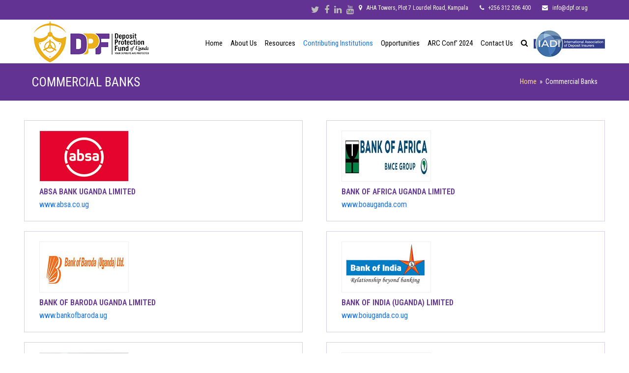

--- FILE ---
content_type: text/html; charset=UTF-8
request_url: https://dpf.or.ug/commercial-banks/
body_size: 67039
content:
<!DOCTYPE html>
<html lang="en-US" itemscope itemtype="http://schema.org/WebPage">
<head>
<meta charset="UTF-8">
<link rel="profile" href="http://gmpg.org/xfn/11">
<title>Commercial Banks &#8211; Deposit Protection Fund of Uganda</title>
<meta name='robots' content='max-image-preview:large' />
	<style>img:is([sizes="auto" i], [sizes^="auto," i]) { contain-intrinsic-size: 3000px 1500px }</style>
	<meta name="viewport" content="width=device-width, initial-scale=1">
<meta http-equiv="X-UA-Compatible" content="IE=edge" />
<meta name="generator" content="Total WordPress Theme 4.9.9" />
<link rel='dns-prefetch' href='//www.googletagmanager.com' />
<link rel='dns-prefetch' href='//fonts.googleapis.com' />
<link rel="alternate" type="application/rss+xml" title="Deposit Protection Fund of Uganda &raquo; Feed" href="https://dpf.or.ug/feed/" />
<link rel="alternate" type="application/rss+xml" title="Deposit Protection Fund of Uganda &raquo; Comments Feed" href="https://dpf.or.ug/comments/feed/" />
<link rel='stylesheet' id='js_composer_front-css' href='https://dpf.or.ug/wp-content/plugins/js_composer/assets/css/js_composer.min.css?ver=8.3.1' media='all' />
<link rel='stylesheet' id='wp-block-library-css' href='https://dpf.or.ug/wp-includes/css/dist/block-library/style.min.css?ver=6.8.3' media='all' />
<style id='classic-theme-styles-inline-css'>
/*! This file is auto-generated */
.wp-block-button__link{color:#fff;background-color:#32373c;border-radius:9999px;box-shadow:none;text-decoration:none;padding:calc(.667em + 2px) calc(1.333em + 2px);font-size:1.125em}.wp-block-file__button{background:#32373c;color:#fff;text-decoration:none}
</style>
<style id='global-styles-inline-css'>
:root{--wp--preset--aspect-ratio--square: 1;--wp--preset--aspect-ratio--4-3: 4/3;--wp--preset--aspect-ratio--3-4: 3/4;--wp--preset--aspect-ratio--3-2: 3/2;--wp--preset--aspect-ratio--2-3: 2/3;--wp--preset--aspect-ratio--16-9: 16/9;--wp--preset--aspect-ratio--9-16: 9/16;--wp--preset--color--black: #000000;--wp--preset--color--cyan-bluish-gray: #abb8c3;--wp--preset--color--white: #ffffff;--wp--preset--color--pale-pink: #f78da7;--wp--preset--color--vivid-red: #cf2e2e;--wp--preset--color--luminous-vivid-orange: #ff6900;--wp--preset--color--luminous-vivid-amber: #fcb900;--wp--preset--color--light-green-cyan: #7bdcb5;--wp--preset--color--vivid-green-cyan: #00d084;--wp--preset--color--pale-cyan-blue: #8ed1fc;--wp--preset--color--vivid-cyan-blue: #0693e3;--wp--preset--color--vivid-purple: #9b51e0;--wp--preset--gradient--vivid-cyan-blue-to-vivid-purple: linear-gradient(135deg,rgba(6,147,227,1) 0%,rgb(155,81,224) 100%);--wp--preset--gradient--light-green-cyan-to-vivid-green-cyan: linear-gradient(135deg,rgb(122,220,180) 0%,rgb(0,208,130) 100%);--wp--preset--gradient--luminous-vivid-amber-to-luminous-vivid-orange: linear-gradient(135deg,rgba(252,185,0,1) 0%,rgba(255,105,0,1) 100%);--wp--preset--gradient--luminous-vivid-orange-to-vivid-red: linear-gradient(135deg,rgba(255,105,0,1) 0%,rgb(207,46,46) 100%);--wp--preset--gradient--very-light-gray-to-cyan-bluish-gray: linear-gradient(135deg,rgb(238,238,238) 0%,rgb(169,184,195) 100%);--wp--preset--gradient--cool-to-warm-spectrum: linear-gradient(135deg,rgb(74,234,220) 0%,rgb(151,120,209) 20%,rgb(207,42,186) 40%,rgb(238,44,130) 60%,rgb(251,105,98) 80%,rgb(254,248,76) 100%);--wp--preset--gradient--blush-light-purple: linear-gradient(135deg,rgb(255,206,236) 0%,rgb(152,150,240) 100%);--wp--preset--gradient--blush-bordeaux: linear-gradient(135deg,rgb(254,205,165) 0%,rgb(254,45,45) 50%,rgb(107,0,62) 100%);--wp--preset--gradient--luminous-dusk: linear-gradient(135deg,rgb(255,203,112) 0%,rgb(199,81,192) 50%,rgb(65,88,208) 100%);--wp--preset--gradient--pale-ocean: linear-gradient(135deg,rgb(255,245,203) 0%,rgb(182,227,212) 50%,rgb(51,167,181) 100%);--wp--preset--gradient--electric-grass: linear-gradient(135deg,rgb(202,248,128) 0%,rgb(113,206,126) 100%);--wp--preset--gradient--midnight: linear-gradient(135deg,rgb(2,3,129) 0%,rgb(40,116,252) 100%);--wp--preset--font-size--small: 13px;--wp--preset--font-size--medium: 20px;--wp--preset--font-size--large: 36px;--wp--preset--font-size--x-large: 42px;--wp--preset--spacing--20: 0.44rem;--wp--preset--spacing--30: 0.67rem;--wp--preset--spacing--40: 1rem;--wp--preset--spacing--50: 1.5rem;--wp--preset--spacing--60: 2.25rem;--wp--preset--spacing--70: 3.38rem;--wp--preset--spacing--80: 5.06rem;--wp--preset--shadow--natural: 6px 6px 9px rgba(0, 0, 0, 0.2);--wp--preset--shadow--deep: 12px 12px 50px rgba(0, 0, 0, 0.4);--wp--preset--shadow--sharp: 6px 6px 0px rgba(0, 0, 0, 0.2);--wp--preset--shadow--outlined: 6px 6px 0px -3px rgba(255, 255, 255, 1), 6px 6px rgba(0, 0, 0, 1);--wp--preset--shadow--crisp: 6px 6px 0px rgba(0, 0, 0, 1);}:where(.is-layout-flex){gap: 0.5em;}:where(.is-layout-grid){gap: 0.5em;}body .is-layout-flex{display: flex;}.is-layout-flex{flex-wrap: wrap;align-items: center;}.is-layout-flex > :is(*, div){margin: 0;}body .is-layout-grid{display: grid;}.is-layout-grid > :is(*, div){margin: 0;}:where(.wp-block-columns.is-layout-flex){gap: 2em;}:where(.wp-block-columns.is-layout-grid){gap: 2em;}:where(.wp-block-post-template.is-layout-flex){gap: 1.25em;}:where(.wp-block-post-template.is-layout-grid){gap: 1.25em;}.has-black-color{color: var(--wp--preset--color--black) !important;}.has-cyan-bluish-gray-color{color: var(--wp--preset--color--cyan-bluish-gray) !important;}.has-white-color{color: var(--wp--preset--color--white) !important;}.has-pale-pink-color{color: var(--wp--preset--color--pale-pink) !important;}.has-vivid-red-color{color: var(--wp--preset--color--vivid-red) !important;}.has-luminous-vivid-orange-color{color: var(--wp--preset--color--luminous-vivid-orange) !important;}.has-luminous-vivid-amber-color{color: var(--wp--preset--color--luminous-vivid-amber) !important;}.has-light-green-cyan-color{color: var(--wp--preset--color--light-green-cyan) !important;}.has-vivid-green-cyan-color{color: var(--wp--preset--color--vivid-green-cyan) !important;}.has-pale-cyan-blue-color{color: var(--wp--preset--color--pale-cyan-blue) !important;}.has-vivid-cyan-blue-color{color: var(--wp--preset--color--vivid-cyan-blue) !important;}.has-vivid-purple-color{color: var(--wp--preset--color--vivid-purple) !important;}.has-black-background-color{background-color: var(--wp--preset--color--black) !important;}.has-cyan-bluish-gray-background-color{background-color: var(--wp--preset--color--cyan-bluish-gray) !important;}.has-white-background-color{background-color: var(--wp--preset--color--white) !important;}.has-pale-pink-background-color{background-color: var(--wp--preset--color--pale-pink) !important;}.has-vivid-red-background-color{background-color: var(--wp--preset--color--vivid-red) !important;}.has-luminous-vivid-orange-background-color{background-color: var(--wp--preset--color--luminous-vivid-orange) !important;}.has-luminous-vivid-amber-background-color{background-color: var(--wp--preset--color--luminous-vivid-amber) !important;}.has-light-green-cyan-background-color{background-color: var(--wp--preset--color--light-green-cyan) !important;}.has-vivid-green-cyan-background-color{background-color: var(--wp--preset--color--vivid-green-cyan) !important;}.has-pale-cyan-blue-background-color{background-color: var(--wp--preset--color--pale-cyan-blue) !important;}.has-vivid-cyan-blue-background-color{background-color: var(--wp--preset--color--vivid-cyan-blue) !important;}.has-vivid-purple-background-color{background-color: var(--wp--preset--color--vivid-purple) !important;}.has-black-border-color{border-color: var(--wp--preset--color--black) !important;}.has-cyan-bluish-gray-border-color{border-color: var(--wp--preset--color--cyan-bluish-gray) !important;}.has-white-border-color{border-color: var(--wp--preset--color--white) !important;}.has-pale-pink-border-color{border-color: var(--wp--preset--color--pale-pink) !important;}.has-vivid-red-border-color{border-color: var(--wp--preset--color--vivid-red) !important;}.has-luminous-vivid-orange-border-color{border-color: var(--wp--preset--color--luminous-vivid-orange) !important;}.has-luminous-vivid-amber-border-color{border-color: var(--wp--preset--color--luminous-vivid-amber) !important;}.has-light-green-cyan-border-color{border-color: var(--wp--preset--color--light-green-cyan) !important;}.has-vivid-green-cyan-border-color{border-color: var(--wp--preset--color--vivid-green-cyan) !important;}.has-pale-cyan-blue-border-color{border-color: var(--wp--preset--color--pale-cyan-blue) !important;}.has-vivid-cyan-blue-border-color{border-color: var(--wp--preset--color--vivid-cyan-blue) !important;}.has-vivid-purple-border-color{border-color: var(--wp--preset--color--vivid-purple) !important;}.has-vivid-cyan-blue-to-vivid-purple-gradient-background{background: var(--wp--preset--gradient--vivid-cyan-blue-to-vivid-purple) !important;}.has-light-green-cyan-to-vivid-green-cyan-gradient-background{background: var(--wp--preset--gradient--light-green-cyan-to-vivid-green-cyan) !important;}.has-luminous-vivid-amber-to-luminous-vivid-orange-gradient-background{background: var(--wp--preset--gradient--luminous-vivid-amber-to-luminous-vivid-orange) !important;}.has-luminous-vivid-orange-to-vivid-red-gradient-background{background: var(--wp--preset--gradient--luminous-vivid-orange-to-vivid-red) !important;}.has-very-light-gray-to-cyan-bluish-gray-gradient-background{background: var(--wp--preset--gradient--very-light-gray-to-cyan-bluish-gray) !important;}.has-cool-to-warm-spectrum-gradient-background{background: var(--wp--preset--gradient--cool-to-warm-spectrum) !important;}.has-blush-light-purple-gradient-background{background: var(--wp--preset--gradient--blush-light-purple) !important;}.has-blush-bordeaux-gradient-background{background: var(--wp--preset--gradient--blush-bordeaux) !important;}.has-luminous-dusk-gradient-background{background: var(--wp--preset--gradient--luminous-dusk) !important;}.has-pale-ocean-gradient-background{background: var(--wp--preset--gradient--pale-ocean) !important;}.has-electric-grass-gradient-background{background: var(--wp--preset--gradient--electric-grass) !important;}.has-midnight-gradient-background{background: var(--wp--preset--gradient--midnight) !important;}.has-small-font-size{font-size: var(--wp--preset--font-size--small) !important;}.has-medium-font-size{font-size: var(--wp--preset--font-size--medium) !important;}.has-large-font-size{font-size: var(--wp--preset--font-size--large) !important;}.has-x-large-font-size{font-size: var(--wp--preset--font-size--x-large) !important;}
:where(.wp-block-post-template.is-layout-flex){gap: 1.25em;}:where(.wp-block-post-template.is-layout-grid){gap: 1.25em;}
:where(.wp-block-columns.is-layout-flex){gap: 2em;}:where(.wp-block-columns.is-layout-grid){gap: 2em;}
:root :where(.wp-block-pullquote){font-size: 1.5em;line-height: 1.6;}
</style>
<link rel='stylesheet' id='formcraft-common-css' href='https://dpf.or.ug/wp-content/plugins/formcraft3/dist/formcraft-common.css?ver=3.9.10' media='all' />
<link rel='stylesheet' id='formcraft-form-css' href='https://dpf.or.ug/wp-content/plugins/formcraft3/dist/form.css?ver=3.9.10' media='all' />
<link rel='stylesheet' id='wpex-style-css' href='https://dpf.or.ug/wp-content/themes/dpf/style.css?ver=4.9.9' media='all' />
<link rel='stylesheet' id='wpex-visual-composer-css' href='https://dpf.or.ug/wp-content/themes/dpf/assets/css/wpex-visual-composer.css?ver=4.9.9' media='all' />
<link rel='stylesheet' id='wpex-google-font-roboto-condensed-css' href='//fonts.googleapis.com/css?family=Roboto+Condensed:100,200,300,400,500,600,700,800,900,100i,200i,300i,400i,500i,600i,700i,800i,900i&#038;subset=latin' media='all' />
<link rel='stylesheet' id='recent-posts-widget-with-thumbnails-public-style-css' href='https://dpf.or.ug/wp-content/plugins/home%20posts/public.css?ver=6.7.0' media='all' />
<style id='akismet-widget-style-inline-css'>

			.a-stats {
				--akismet-color-mid-green: #357b49;
				--akismet-color-white: #fff;
				--akismet-color-light-grey: #f6f7f7;

				max-width: 350px;
				width: auto;
			}

			.a-stats * {
				all: unset;
				box-sizing: border-box;
			}

			.a-stats strong {
				font-weight: 600;
			}

			.a-stats a.a-stats__link,
			.a-stats a.a-stats__link:visited,
			.a-stats a.a-stats__link:active {
				background: var(--akismet-color-mid-green);
				border: none;
				box-shadow: none;
				border-radius: 8px;
				color: var(--akismet-color-white);
				cursor: pointer;
				display: block;
				font-family: -apple-system, BlinkMacSystemFont, 'Segoe UI', 'Roboto', 'Oxygen-Sans', 'Ubuntu', 'Cantarell', 'Helvetica Neue', sans-serif;
				font-weight: 500;
				padding: 12px;
				text-align: center;
				text-decoration: none;
				transition: all 0.2s ease;
			}

			/* Extra specificity to deal with TwentyTwentyOne focus style */
			.widget .a-stats a.a-stats__link:focus {
				background: var(--akismet-color-mid-green);
				color: var(--akismet-color-white);
				text-decoration: none;
			}

			.a-stats a.a-stats__link:hover {
				filter: brightness(110%);
				box-shadow: 0 4px 12px rgba(0, 0, 0, 0.06), 0 0 2px rgba(0, 0, 0, 0.16);
			}

			.a-stats .count {
				color: var(--akismet-color-white);
				display: block;
				font-size: 1.5em;
				line-height: 1.4;
				padding: 0 13px;
				white-space: nowrap;
			}
		
</style>
<link rel='stylesheet' id='wp-pagenavi-css' href='https://dpf.or.ug/wp-content/plugins/wp-pagenavi/pagenavi-css.css?ver=2.70' media='all' />
<link rel='stylesheet' id='ms-main-css' href='https://dpf.or.ug/wp-content/plugins/masterslider-1/public/assets/css/masterslider.main.css?ver=3.5.5' media='all' />
<link rel='stylesheet' id='ms-custom-css' href='https://dpf.or.ug/wp-content/uploads/masterslider/custom.css?ver=16' media='all' />
<!--[if IE 8]>
<link rel='stylesheet' id='wpex-ie8-css' href='https://dpf.or.ug/wp-content/themes/dpf/assets/css/wpex-ie8.css?ver=4.9.9' media='all' />
<![endif]-->
<!--[if IE 9]>
<link rel='stylesheet' id='wpex-ie9-css' href='https://dpf.or.ug/wp-content/themes/dpf/assets/css/wpex-ie9.css?ver=4.9.9' media='all' />
<![endif]-->
<link rel='stylesheet' id='ptb-css' href='https://dpf.or.ug/wp-content/plugins/ptp/public/css/ptb-public.css?ver=2.2.2' media='all' />
<!--[if lt IE 9]>
<script src="https://dpf.or.ug/wp-content/themes/dpf/assets/js/dynamic/html5.js?ver=4.9.9" id="wpex-html5shiv-js"></script>
<![endif]-->
<script src="https://dpf.or.ug/wp-includes/js/jquery/jquery.min.js?ver=3.7.1" id="jquery-core-js"></script>
<script src="https://dpf.or.ug/wp-includes/js/jquery/jquery-migrate.min.js?ver=3.4.1" id="jquery-migrate-js"></script>

<!-- Google tag (gtag.js) snippet added by Site Kit -->
<!-- Google Analytics snippet added by Site Kit -->
<script src="https://www.googletagmanager.com/gtag/js?id=GT-K82545HR" id="google_gtagjs-js" async></script>
<script id="google_gtagjs-js-after">
window.dataLayer = window.dataLayer || [];function gtag(){dataLayer.push(arguments);}
gtag("set","linker",{"domains":["dpf.or.ug"]});
gtag("js", new Date());
gtag("set", "developer_id.dZTNiMT", true);
gtag("config", "GT-K82545HR");
 window._googlesitekit = window._googlesitekit || {}; window._googlesitekit.throttledEvents = []; window._googlesitekit.gtagEvent = (name, data) => { var key = JSON.stringify( { name, data } ); if ( !! window._googlesitekit.throttledEvents[ key ] ) { return; } window._googlesitekit.throttledEvents[ key ] = true; setTimeout( () => { delete window._googlesitekit.throttledEvents[ key ]; }, 5 ); gtag( "event", name, { ...data, event_source: "site-kit" } ); };
</script>
<script id="ptb-js-extra">
var ptb = {"url":"https:\/\/dpf.or.ug\/wp-content\/plugins\/ptp\/public\/","ver":"2.2.2","include":"https:\/\/dpf.or.ug\/wp-includes\/js\/","is_themify":"","jqmeter":"https:\/\/dpf.or.ug\/wp-content\/plugins\/ptp\/public\/js\/jqmeter.min.js","ajaxurl":"https:\/\/dpf.or.ug\/wp-admin\/admin-ajax.php","lng":"en","map_key":"","modules":{"gallery":{"js":"https:\/\/dpf.or.ug\/wp-content\/plugins\/ptp\/public\/js\/modules\/gallery.js","selector":".ptb_extra_showcase, .ptb_extra_gallery_masonry .ptb_extra_gallery"},"map":{"js":"https:\/\/dpf.or.ug\/wp-content\/plugins\/ptp\/public\/js\/modules\/map.js","selector":".ptb_extra_map"},"progress_bar":{"js":"https:\/\/dpf.or.ug\/wp-content\/plugins\/ptp\/public\/js\/modules\/progress_bar.js","selector":".ptb_extra_progress_bar"},"rating":{"js":"https:\/\/dpf.or.ug\/wp-content\/plugins\/ptp\/public\/js\/modules\/rating.js","selector":".ptb_extra_rating"},"video":{"js":"https:\/\/dpf.or.ug\/wp-content\/plugins\/ptp\/public\/js\/modules\/video.js","selector":".ptb_extra_show_video"},"accordion":{"js":"https:\/\/dpf.or.ug\/wp-content\/plugins\/ptp\/public\/js\/modules\/accordion.js","selector":".ptb_extra_accordion"},"lightbox":{"js":"https:\/\/dpf.or.ug\/wp-content\/plugins\/ptp\/public\/js\/modules\/lightbox.js","selector":".ptb_lightbox, .ptb_extra_lightbox, .ptb_extra_video_lightbox"},"masonry":{"js":"https:\/\/dpf.or.ug\/wp-content\/plugins\/ptp\/public\/js\/modules\/masonry.js","selector":".ptb_masonry"},"post_filter":{"js":"https:\/\/dpf.or.ug\/wp-content\/plugins\/ptp\/public\/js\/modules\/post_filter.js","selector":".ptb-post-filter"},"slider":{"js":"https:\/\/dpf.or.ug\/wp-content\/plugins\/ptp\/public\/js\/modules\/slider.js","selector":".ptb_slider"}}};
</script>
<script defer="defer" src="https://dpf.or.ug/wp-content/plugins/ptp/public/js/ptb-public.js?ver=2.2.2" id="ptb-js"></script>
<script></script><link rel="https://api.w.org/" href="https://dpf.or.ug/wp-json/" /><link rel="alternate" title="JSON" type="application/json" href="https://dpf.or.ug/wp-json/wp/v2/pages/586" /><link rel="EditURI" type="application/rsd+xml" title="RSD" href="https://dpf.or.ug/xmlrpc.php?rsd" />
<meta name="generator" content="WordPress 6.8.3" />
<link rel="canonical" href="https://dpf.or.ug/commercial-banks/" />
<link rel='shortlink' href='https://dpf.or.ug/?p=586' />
<link rel="alternate" title="oEmbed (JSON)" type="application/json+oembed" href="https://dpf.or.ug/wp-json/oembed/1.0/embed?url=https%3A%2F%2Fdpf.or.ug%2Fcommercial-banks%2F" />
<link rel="alternate" title="oEmbed (XML)" type="text/xml+oembed" href="https://dpf.or.ug/wp-json/oembed/1.0/embed?url=https%3A%2F%2Fdpf.or.ug%2Fcommercial-banks%2F&#038;format=xml" />
<meta name="generator" content="Site Kit by Google 1.170.0" /><script>var ms_grabbing_curosr='https://dpf.or.ug/wp-content/plugins/masterslider-1/public/assets/css/common/grabbing.cur',ms_grab_curosr='https://dpf.or.ug/wp-content/plugins/masterslider-1/public/assets/css/common/grab.cur';</script>
<meta name="generator" content="MasterSlider 3.5.5 - Responsive Touch Image Slider" />
<link rel="icon" href="https://dpf.or.ug/wp-content/uploads/2020/04/dpf_favicon.png" sizes="32x32"><link rel="shortcut icon" href="https://dpf.or.ug/wp-content/uploads/2020/04/dpf_favicon.png"><link rel="apple-touch-icon" href="https://dpf.or.ug/wp-content/uploads/2020/04/dpf_favicon.png" sizes="57x57" ><link rel="apple-touch-icon" href="https://dpf.or.ug/wp-content/uploads/2020/04/dpf_favicon.png" sizes="76x76" ><link rel="apple-touch-icon" href="https://dpf.or.ug/wp-content/uploads/2020/04/dpf_favicon.png" sizes="120x120"><link rel="apple-touch-icon" href="https://dpf.or.ug/wp-content/uploads/2020/04/dpf_favicon.png" sizes="114x114"><noscript><style>body .wpex-vc-row-stretched, body .vc_row-o-full-height { visibility: visible; }</style></noscript>		<style id="wp-custom-css">
			/* mobile Devices */@media only screen and (max-width:414px){.corevalue{background:#663793;border-radius:6px;width:90%;margin:0 auto;padding:8px}.floatright{float:none !important}.lowercorevalue{padding-top:0 !important}.about_us_widget{float:none!important;margin-top:40px!important}.establishment,.about_us_widget{width:90%!important;;margin:0 auto}.ms-nav-prev,.ms-nav-next{display:none}.wpb-js-composer .vc_tta-container{margin-bottom:21.73913043px;width:90%;margin:0 auto}.homebutton{width:100% !important}.wpb-js-composer .vc_tta-color-grey.vc_tta-style-classic .vc_tta-panel.vc_active .vc_tta-panel-heading{border-color:#0e2b48 !important;background-color:#0e2b48 !important;color:#ffffff}.full-page-inner .slider-down-arrow-full{display:none !important}.wpb-js-composer .vc_tta-color-grey.vc_tta-style-classic .vc_tta-panel .vc_tta-panel-heading{border-color:#074d90!important;background-color:#074d90!important}.vc_tta-title-text{color:#ffffff;text-transform:uppercase}.wpb-js-composer .vc_tta-color-grey.vc_tta-style-classic .vc_tta-panel .vc_tta-panel-body{background-color:#1160ab !important}.download_wrapper{box-shadow:0 7px 16px rgba(0,0,0,0.13);width:100%!important;padding-top:20px}.odd_download_wrapper{box-shadow:0 7px 16px rgba(0,0,0,0.13);width:100%!important;float:none!important;padding-top:20px}.bank_wrapper,.odd_bank_wrapper{width:95%!important;float:none!important;margin:0 auto !important;margin-bottom:10px !important}}/* mobile Devices *//* Large devices (laptops/desktops,992px and up) */@media only screen and (min-width:992px){.contributors{padding-top:80px;padding-right:30px}.corevalue{background:#663793;border-radius:6px;width:46%;padding:18px}.sf-menu ul.sub-menu{position:absolute;top:70px}}/* Large devices (laptops/desktops,992px and up) *//* Extra large devices (large laptops and desktops,1200px and up) */@media only screen and (min-width:1200px){.contributors{padding-top:80px;padding-right:30px}.corevalue{background:#663793;border-radius:6px;width:46%;padding:18px}.mandate{background:#663793 !important;border-radius:6px;width:100%;padding:18px}.sf-menu ul.sub-menu{position:absolute;top:70px}}/* Extra large devices (large laptops and desktops,1200px and up) */#site-navigation .dropdown-menu ul.sub-menu li.menu-item a{padding:12px 12px}#top-bar-wrap{font-size:.923em;border-bottom:0 solid #eee;background:#623393;color:#fff}.top-bar-left{float:right;margin-right:auto}#top-bar{position:relative;padding:7px 0;display:block}#site-header-inner{position:relative;padding-top:2px;padding-bottom:2px;height:100%}.navbar-style-one .dropdown-menu>li.menu-item>a{display:block;height:0;line-height:50px;padding:3px 2px;color:#000}.page-header{margin:0 auto 40px;padding:20px 0;position:relative;background-color:#623393;border:0;border-top:0 solid #eee;border-bottom:0 solid #eee}.page-header-title{color:#fff;text-transform:uppercase}article,aside,details,figcaption,figure,footer,header,main,nav,section{display:block}.site-breadcrumbs{color:#ffffff}.site-breadcrumbs a{color:#ffdb82}.justifyme{text-align:justify}.navbar-style-one .dropdown-menu>li.menu-item>a>span.link-inner{display:inline-block;line-height:1;padding:.5em 6px;border-radius:3px}.homebutton{text-align:center}.explore_more .vcex-icon-box-seven{padding-left:50px;text-align:left;font-size:20px;font-weight:400}.vcex-icon-box-seven .vcex-icon-box-icon{position:absolute;right:29px;top:-9px}.site-footer{background:#663793;color:#fff}#footer-bottom{background:#ecb01c;color:#fff;/* font-size:6px;*/}#footer-bottom-inner{position:relative;padding-top:12px;padding-bottom:12px}.site-footer-inner{padding-top:35px}.rpwwt-widget ul li{overflow:hidden;margin:0 0 1.5em;padding:13px 10px;background:#fff;box-shadow:0 7px 16px rgba(0,0,0,0.13)}.post_read_more{padding:2px 30px;margin-top:10px;border:solid 2px #663793 !important;border-radius:0 !important}.rpwwt-post-title{font-size:18px}.timeline-Widget{max-width:1200px;background-color:#ffffff;border-radius:0;border:1px solid #663793}.dpfconverter a{display:none !important}.tweet_box{border:1px solid #efefef}.lshowcase-boxhighlight{-webkit-box-shadow:0 0 7px #CCC;-moz-box-shadow:0 0 7px #CCC;box-shadow:0 0 7px #CCC}.about_us_widget{background:#fff;box-shadow:0 7px 16px rgba(0,0,0,0.1);float:right;padding:24px 12px 0}.about_us_widget .menu-about-us-container li a{background:#663793;padding:5px 10px 5px 10px;margin-bottom:5px;display:block;color:#fff}.about_us_widget .menu-about-us-container li a:hover,.about_us_widget .menu-about-us-container .current-menu-item a{background:#ecb01c!important}.establishment{background:#fff;box-shadow:0 7px 16px rgba(0,0,0,0.1);padding:30px;width:60.666667%}.wpb-js-composer .vc_tta.vc_tta-shape-rounded.vc_tta-tabs .vc_tta-panels{border-radius:0!important}.wpb-js-composer .vc_tta.vc_general .vc_tta-panel-body{border:solid transparent;padding:38px 20px!important}.wpb-js-composer .vc_tta.vc_tta-shape-rounded .vc_tta-tabs-container{margin:0 !important}.wpb-js-composer .vc_tta.vc_tta-shape-rounded .vc_tta-tab>a{border-radius:0 !important;text-transform:uppercase;font-size:18px;font-weight:normal}.wpb-js-composer .vc_tta.vc_tta-spacing-1 .vc_tta-tab{margin-top:0 !important}.wpb-js-composer .vc_tta-color-grey.vc_tta-style-classic .vc_tta-tab.vc_active>a{border-color:#0e2b48 !important;background-color:#0e2b48!important;color:#fff!important;border:0 solid transparent !important}.wpb-js-composer .vc_tta-color-grey.vc_tta-style-classic .vc_tta-tab>a{border-color:#074d90;background-color:#074d90 !important;color:#fff!important;border:0 solid transparent !important}.wpb-js-composer .vc_tta-color-grey.vc_tta-style-classic.vc_tta-tabs .vc_tta-panels{background-color:#1160ab !important;border:0 solid transparent !important}.lowercorevalue{padding-top:50px}.floatright{float:right}.corporate{background:#1160ab}.newsthumb{overflow:hidden;float:left}.newsthumb img{transition:all 1s ease-in-out;-moz-transition:all 1s ease-in-out;-webkit-transition:all 1s ease-in-out;-o-transition:all 1s ease-in-out}.newsthumb:hover img{transform:scale(1.1)}.download_wrapper{box-shadow:0 7px 16px rgba(0,0,0,0.13);width:48%;padding-top:20px;margin-bottom:30px}.odd_download_wrapper{box-shadow:0 7px 16px rgba(0,0,0,0.13);width:48%;float:right;padding-top:20px;margin-bottom:30px}.download_wrapper .wpb_wrapper,.odd_download_wrapper .wpb_wrapper{overflow:hidden}.thin_borders{border:solid 1px #efefef;max-height:173px !important;min-height:173px}.download_title{color:#623393;font-size:16px}.download_button{bottom:0;position:absolute;left:0;border:1px solid;border-radius:3px;padding:1px 15px;color:#623393;font-size:16px}.short_desc{background:#623393;color:#fff;padding:7px 10px;min-height:120px}.short_desc:hover{background:#ecb01c}.team_name{display:block}.team_title{line-height:16px;font-size:13px;margin-bottom:0}.profile_pic{width:100%;overflow:hidden}.profile_pic img{width:100%;transition:all 1s ease-in-out;-moz-transition:all 1s ease-in-out;-webkit-transition:all 1s ease-in-out;-o-transition:all 1s ease-in-out;transform:scale(1.04)}.profile_pic:hover img{transform:scale(1.3)}.event_wrapper{box-shadow:0 7px 16px rgba(0,0,0,0.13);padding-top:15px;margin-right:15px;width:31.333333%}.event_venu{background:#ebebeb;overflow:hidden;color:#623393;padding:5px 0;font-size:17px}.event_date{background:#623393;overflow:hidden;color:#fff;padding:5px 0;font-size:17px}.event_title{font-size:18px;margin-bottom:10px}.bank_title{font-size:16px;text-transform:uppercase;color:#663793;font-weight:600}.bank_wrapper{/* box-shadow:0 7px 16px rgba(0,0,0,0.13);*/width:48%;padding-top:20px;height:100%;border:solid 1px #d7cce2;margin-bottom:20px}.b_thin_borders{border:solid 1px #efefef}.odd_bank_wrapper{/* box-shadow:0 7px 16px rgba(0,0,0,0.13);*/width:48%;float:right;padding-top:20px;border:solid 1px #d7cce2;margin-bottom:20px}.odd_bank_wrapper .vc_column-inner,.bank_wrapper .vc_column-inner{margin-bottom:0}.full-page-inner .slider-down-arrow-full{height:60px;width:60px;display:block;margin:0 auto;position:absolute;bottom:55px;z-index:100;left:50%;margin-left:-30px;z-index:10000;/*background:#fff;*/}.full-page-inner .slider-down-arrow-full i.icon-default-style[class^="icon-"]{height:60px!important;width:60px;font-size:20px!important;line-height:60px!important;animation:3.4s ease-in-out infinite fadebottom;-webkit-animation:3.4s ease-in-out infinite fadebottom}.arrow{position:absolute;top:45%;left:50%;transform:translate(-50%,-50%);z-index:90000}.arrow span{display:block;width:30px;height:30px;border-bottom:5px solid #fff;border-right:5px solid #fff;transform:rotate(45deg);margin:-10px;animation:animate 2s infinite}a .arrow span:nth-child(2){animation-delay:-0.2s}.arrow span:nth-child(3){animation-delay:-0.4s}@keyframes animate{0%{opacity:0;transform:rotate(45deg) translate(-20px,-20px)}50%{opacity:1}100%{opacity:0;transform:rotate(45deg) translate(20px,20px)}}p{margin:0 0 20px;text-align:justify}.easy-wp-page-navigation a:hover,.easy-wp-page-navigation span.current{background:#663793;color:#fff;padding:5px 8px}ul.easy-wp-page-nav{list-style:none !important;display:inline-block;vertical-align:top;margin:15px auto;text-align:center}.foogallery-stack-album *{box-sizing:border-box;z-index:1}.explore_more{box-shadow:0 7px 16px rgba(0,0,0,0.13);background:#fff;padding-top:8px}.wp-pagenavi{clear:both;margin-top:30px;display:block;overflow:hidden}.site_pagination{overflow:hidden;display:block;clear:both}#site-navigation{display:inline-block;min-height:56px}/*dorothy*/.vc_column-inner{margin-bottom:0!IMPORTANT}.tp-title{padding:10px 82px 10px 10px!important;left:0}.formcraft-css .fc-form.fc-form-3 .form-element .submit-cover .submit-button,.formcraft-css .fc-form.fc-form-3 .form-element .fileupload-cover .button-file,.formcraft-css .fc-form.fc-form-3 .form-element .field-cover .button,#ui-datepicker-div.fc-datepicker .ui-datepicker-header,.formcraft-css .fc-form.fc-form-3 .stripe-amount-show{background:#663793!IMPORTANT;color:#fff}.formcraft-css .fc-form.fc-form-3 .form-element .stripe-amount-show,.formcraft-css .fc-form.fc-form-3 .form-element .submit-cover .submit-button .text,.formcraft-css .fc-form.fc-form-3 .form-element .field-cover .button{text-shadow:1px 0 3px #663793!IMPORTANT}.tp-info,.tp-title{position:absolute;background:#fff;line-height:20px;color:#333;top:40%;width:130%!important;padding:10px;font-weight:700;text-align:left!important;left:-100%;box-shadow:1px 1px 1px rgba(0,0,0,0.1),5px 0 5px -3px rgba(0,0,0,0.4),inset 0 0 5px rgba(0,0,0,0.04)}.vc_toggle_title{display:block;padding:10px 12px 10px 32px !important;border:1px solid #623393!important;outline:0;margin:0;cursor:pointer;background-color:#623393!important}.vc_toggle_title h4{margin:0;display:inline;color:#fff!important;font-weight:normal;text-transform:none;letter-spacing:normal;transition:all .15s ease-in-out}.vc_toggle_default.vc_toggle_active .vc_toggle_title h4{color:#fff!important}.vc_toggle_default.vc_toggle_color_default .vc_toggle_title h4:before{content:"\f067";font-family:'ticons';font-style:normal;font-weight:normal;line-height:1;font-size:.846em;margin-right:10px;color:#fff}.formcraft-css .powered-by{color:#888;position:relative;z-index:999;display:inline-block;text-align:center;margin:13px auto;font-weight:400;text-decoration:none;text-transform:uppercase;font-size:11px;font-weight:600;letter-spacing:.4px;display:none!important}#sp-ea-768.sp-easy-accordion .sp-ea-single .ea-header a .ea-expand-icon.fa{float:left;color:#fff!important;font-size:16px}#sp-ea-768.sp-easy-accordion .sp-ea-single .ea-header a{color:#fff!important;font-weight:400}#sp-ea-768.sp-easy-accordion .sp-ea-single{background:#623393!important}#sp-ea-768.sp-easy-accordion .sp-ea-single .ea-header a .ea-expand-icon.fa{float:left;color:#fff!important;font-size:16px}.lowercorevalue{padding-top:30px}#sp-ea-1341.sp-easy-accordion .sp-ea-single .ea-header a{color:#623393!important}#sp-ea-1341.sp-easy-accordion .sp-ea-single .ea-header a .ea-expand-icon.fa{float:left;color:#623393!important;font-size:16px}#sp-ea-1341.sp-easy-accordion .sp-ea-single{background:#fff!important}.foogallery-stack-album .topbar{position:relative;padding:10px 0;margin:0 0 20px;box-shadow:0 1px 0 #623393,0 -1px 0 #623393;background-color:#623393}.foogallery-stack-album .topbar h2{padding-left:20px;color:#fff}.foogallery-stack-album .topbar h3{text-align:right;padding-left:20px;color:#fff}.vc_btn3.vc_btn3-color-violet,.vc_btn3.vc_btn3-color-violet.vc_btn3-style-flat{color:#fff;background-color:#663793}.contributors{padding-top:40px;padding-right:30px}.meta{list-style:none;margin:0 0 10px;font-size:.923em;color:#777;display:none}.corporate{background:#f8f8f8}.corevalue{background:#d1d3d4;border-radius:6px;width:46%;padding:18px}/*dorothy*/		</style>
		<noscript><style> .wpb_animate_when_almost_visible { opacity: 1; }</style></noscript><style data-type="wpex-css" id="wpex-css">/*TYPOGRAPHY*/body{font-family:"Roboto Condensed";font-size:16px;color:#333333}#top-bar-content{font-size:12px}#site-navigation .dropdown-menu .link-inner{font-family:"Roboto Condensed";font-weight:400;font-size:15px}.footer-widget .widget-title{font-weight:400;font-size:20px;text-transform:uppercase}#copyright{font-size:14px}/*ADVANCED STYLING CSS*/#mobile-menu .wpex-bars>span,#mobile-menu .wpex-bars>span::before,#mobile-menu .wpex-bars>span::after{background-color:#623393}/*CUSTOMIZER STYLING*/.full-width-main-layout .container,.full-width-main-layout .vc_row-fluid.container,.boxed-main-layout #wrap{width:1170px}#site-header #site-navigation .dropdown-menu ul.sub-menu{background-color:#623393;border-color:#8224e3}.wpex-dropdowns-caret .dropdown-menu ul.sub-menu::after{border-bottom-color:#623393}.wpex-dropdowns-caret .dropdown-menu ul.sub-menu::before{border-bottom-color:#623393}#site-header #site-navigation .dropdown-menu ul.sub-menu li.menu-item{border-color:#8224e3}#site-header #site-navigation .dropdown-menu ul.sub-menu li.menu-item a{border-color:#8224e3}#site-header #site-navigation .dropdown-menu ul.sub-menu >li.menu-item >a{color:#ffffff}#site-header #site-navigation .dropdown-menu ul.sub-menu >li.menu-item >a:hover{color:#ffffff;background-color:#8224e3}#mobile-menu a{color:#623393}#sidr-main{background-color:#623393;color:#ffffff}#footer{color:#ffffff}#footer p{color:#ffffff}#footer li a:before{color:#ffffff}#footer .widget-recent-posts-icons li .fa{color:#ffffff}#footer strong{color:#ffffff}#footer li{border-color:#663793}#footer #wp-calendar thead th{border-color:#663793}#footer #wp-calendar tbody td{border-color:#663793}#footer table th{border-color:#663793}#footer table td{border-color:#663793}#footer a{color:#ffffff}#footer a:hover{color:#ecb01c}.footer-widget .widget-title{color:#ffffff}.vc_column-inner{margin-bottom:40px}</style>	<!-- Global site tag (gtag.js) - Google Analytics -->
<script async src="https://www.googletagmanager.com/gtag/js?id=UA-10568292-2"></script>
<script>
  window.dataLayer = window.dataLayer || [];
  function gtag(){dataLayer.push(arguments);}
  gtag('js', new Date());

  gtag('config', 'UA-10568292-2');
</script>

<!-- G4 -->
<!-- Google tag (gtag.js) -->
<script async src="https://www.googletagmanager.com/gtag/js?id=G-96X0MYD9WJ"></script>
<script>
  window.dataLayer = window.dataLayer || [];
  function gtag(){dataLayer.push(arguments);}
  gtag('js', new Date());

  gtag('config', 'G-96X0MYD9WJ');
</script>

</head>

<body class="wp-singular page-template page-template-page-contributors-template page-template-page-contributors-template-php page page-id-586 wp-custom-logo wp-theme-dpf sp-easy-accordion-enabled _masterslider _msp_version_3.5.5 wpex-theme wpex-responsive full-width-main-layout no-composer wpex-live-site content-full-width has-topbar has-breadcrumbs sidebar-widget-icons hasnt-overlay-header wpex-mobile-toggle-menu-icon_buttons has-mobile-menu wpex-disable-mm-focus-styles wpb-js-composer js-comp-ver-8.3.1 vc_responsive">
    <!--Start of Tawk.to Script-->
<script type="text/javascript">
var Tawk_API=Tawk_API||{}, Tawk_LoadStart=new Date();
(function(){
var s1=document.createElement("script"),s0=document.getElementsByTagName("script")[0];
s1.async=true;
s1.src='https://embed.tawk.to/64e318f4cc26a871b0306d50/1h8bhivn8';
s1.charset='UTF-8';
s1.setAttribute('crossorigin','*');
s0.parentNode.insertBefore(s1,s0);
})();
</script>
<!--End of Tawk.to Script-->

	
	
	<div class="wpex-site-overlay"></div>
<a href="#content" class="skip-to-content">skip to Main Content</a><span data-ls_id="#site_top"></span>
	<div id="outer-wrap" class="clr">

		
		<div id="wrap" class="clr">

			

	
		<div id="top-bar-wrap" class="clr">
			<div id="top-bar" class="clr container">
				
	<div id="top-bar-content" class="wpex-clr has-content top-bar-left">

		
		
			<span class="wpex-inline"><span class="ticon ticon-map-marker"></span> AHA Towers, Plot 7 Lourdel Road, Kampala</span>



<span class="wpex-inline"><span class="ticon ticon-phone"></span> +256 312 206 400</span>

<span class="wpex-inline"><span class="ticon ticon-envelope"></span> info@dpf.or.ug</span>
		
	</div><!-- #top-bar-content -->



<div id="top-bar-social" class="clr top-bar-right social-style-none">

	
	<ul id="top-bar-social-list" class="wpex-clr">

		
		<li><a href="https://twitter.com/DPFUganda" title="Twitter" target="_blank" class="wpex-twitter wpex-social-btn wpex-social-btn-no-style"><span class="ticon ticon-twitter" aria-hidden="true"></span><span class="screen-reader-text">Twitter</span></a></li><li><a href="https://facebook.com/dpfuganda" title="Facebook" target="_blank" class="wpex-facebook wpex-social-btn wpex-social-btn-no-style"><span class="ticon ticon-facebook" aria-hidden="true"></span><span class="screen-reader-text">Facebook</span></a></li><li><a href="https://www.linkedin.com/company/deposit-protection-fund-of-uganda-dpf/" title="LinkedIn" target="_blank" class="wpex-linkedin wpex-social-btn wpex-social-btn-no-style"><span class="ticon ticon-linkedin" aria-hidden="true"></span><span class="screen-reader-text">LinkedIn</span></a></li><li><a href="https://youtube.com/@depositprotectionfundofuganda" title="Youtube" target="_blank" class="wpex-youtube wpex-social-btn wpex-social-btn-no-style"><span class="ticon ticon-youtube" aria-hidden="true"></span><span class="screen-reader-text">Youtube</span></a></li>
	</ul>

	
</div><!-- #top-bar-social -->			</div><!-- #top-bar -->
		</div><!-- #top-bar-wrap -->

	



	<header id="site-header" class="header-one fixed-scroll dyn-styles clr" itemscope="itemscope" itemtype="http://schema.org/WPHeader">

		
		<div id="site-header-inner" class="container clr">

			
<div id="site-logo" class="site-branding clr header-one-logo">
	<div id="site-logo-inner" class="clr"><a href="https://dpf.or.ug/" rel="home" class="main-logo"><img src="https://dpf.or.ug/wp-content/uploads/2020/04/dpf_web_logo.png" alt="Deposit Protection Fund of Uganda" class="logo-img" data-no-retina="data-no-retina" /></a></div>
</div>
	
	<div id="site-navigation-wrap" class="navbar-style-one wpex-dropdowns-caret hide-at-mm-breakpoint clr">

		<nav id="site-navigation" class="navigation main-navigation main-navigation-one clr" itemscope="itemscope" itemtype="http://schema.org/SiteNavigationElement" aria-label="Main menu">

			
				<ul id="menu-main-menu" class="dropdown-menu main-navigation-ul sf-menu"><li id="menu-item-2476" class="menu-item menu-item-type-post_type menu-item-object-page menu-item-home menu-item-2476"><a href="https://dpf.or.ug/"><span class="link-inner">Home</span></a></li>
<li id="menu-item-15" class="menu-item menu-item-type-custom menu-item-object-custom menu-item-has-children dropdown menu-item-15"><a href="#"><span class="link-inner">About Us</span></a>
<ul class="sub-menu">
	<li id="menu-item-307" class="menu-item menu-item-type-custom menu-item-object-custom menu-item-has-children dropdown menu-item-307"><a href="#"><span class="link-inner">Establishment<span class="nav-arrow second-level ticon ticon-angle-right" aria-hidden="true"></span></span></a>
	<ul class="sub-menu">
		<li id="menu-item-1485" class="menu-item menu-item-type-post_type menu-item-object-page menu-item-1485"><a href="https://dpf.or.ug/mandate/"><span class="link-inner">Mandate</span></a></li>
		<li id="menu-item-312" class="menu-item menu-item-type-post_type menu-item-object-page menu-item-312"><a href="https://dpf.or.ug/vision-mission-core-values/"><span class="link-inner">Vision, Mission &#038; Core Values</span></a></li>
		<li id="menu-item-311" class="menu-item menu-item-type-post_type menu-item-object-page menu-item-311"><a href="https://dpf.or.ug/strategic-objectives/"><span class="link-inner">Strategic Objectives</span></a></li>
	</ul>
</li>
	<li id="menu-item-429" class="menu-item menu-item-type-post_type menu-item-object-page menu-item-429"><a href="https://dpf.or.ug/board-of-directors/"><span class="link-inner">Board of Directors</span></a></li>
	<li id="menu-item-1562" class="menu-item menu-item-type-post_type menu-item-object-page menu-item-1562"><a href="https://dpf.or.ug/management-2/"><span class="link-inner">Senior Management</span></a></li>
</ul>
</li>
<li id="menu-item-3483" class="menu-item menu-item-type-custom menu-item-object-custom menu-item-has-children dropdown menu-item-3483"><a href="#"><span class="link-inner">Resources</span></a>
<ul class="sub-menu">
	<li id="menu-item-465" class="menu-item menu-item-type-post_type menu-item-object-page menu-item-465"><a href="https://dpf.or.ug/faqs/"><span class="link-inner">FAQs</span></a></li>
	<li id="menu-item-17" class="menu-item menu-item-type-custom menu-item-object-custom menu-item-has-children dropdown menu-item-17"><a href="#"><span class="link-inner">Newsroom<span class="nav-arrow second-level ticon ticon-angle-right" aria-hidden="true"></span></span></a>
	<ul class="sub-menu">
		<li id="menu-item-464" class="menu-item menu-item-type-post_type menu-item-object-page menu-item-464"><a href="https://dpf.or.ug/dpf-news/"><span class="link-inner">News</span></a></li>
		<li id="menu-item-1840" class="menu-item menu-item-type-post_type menu-item-object-page menu-item-1840"><a href="https://dpf.or.ug/press-releases/"><span class="link-inner">Press Releases/Advertisements</span></a></li>
		<li id="menu-item-4540" class="menu-item menu-item-type-post_type menu-item-object-page menu-item-4540"><a href="https://dpf.or.ug/upcoming-events/"><span class="link-inner">Upcoming Events</span></a></li>
		<li id="menu-item-590" class="menu-item menu-item-type-post_type menu-item-object-page menu-item-590"><a href="https://dpf.or.ug/previous-events/"><span class="link-inner">Previous Events</span></a></li>
		<li id="menu-item-818" class="menu-item menu-item-type-post_type menu-item-object-page menu-item-818"><a href="https://dpf.or.ug/gallery/"><span class="link-inner">Gallery</span></a></li>
		<li id="menu-item-823" class="menu-item menu-item-type-post_type menu-item-object-page menu-item-823"><a href="https://dpf.or.ug/videos/"><span class="link-inner">Videos</span></a></li>
	</ul>
</li>
	<li id="menu-item-18" class="menu-item menu-item-type-custom menu-item-object-custom menu-item-has-children dropdown menu-item-18"><a href="#"><span class="link-inner">Publications<span class="nav-arrow second-level ticon ticon-angle-right" aria-hidden="true"></span></span></a>
	<ul class="sub-menu">
		<li id="menu-item-449" class="menu-item menu-item-type-post_type menu-item-object-page menu-item-449"><a href="https://dpf.or.ug/annual-reports/"><span class="link-inner">Annual Reports</span></a></li>
		<li id="menu-item-441" class="menu-item menu-item-type-post_type menu-item-object-page menu-item-441"><a href="https://dpf.or.ug/speeches/"><span class="link-inner">Speeches</span></a></li>
		<li id="menu-item-497" class="menu-item menu-item-type-post_type menu-item-object-page menu-item-497"><a href="https://dpf.or.ug/presentations/"><span class="link-inner">Presentations</span></a></li>
		<li id="menu-item-1495" class="menu-item menu-item-type-post_type menu-item-object-page menu-item-1495"><a href="https://dpf.or.ug/laws-regulations/"><span class="link-inner">Laws &#038; regulations</span></a></li>
		<li id="menu-item-1496" class="menu-item menu-item-type-post_type menu-item-object-page menu-item-1496"><a href="https://dpf.or.ug/consumer-information/"><span class="link-inner">Consumer Information</span></a></li>
	</ul>
</li>
	<li id="menu-item-5011" class="menu-item menu-item-type-post_type menu-item-object-page menu-item-5011"><a href="https://dpf.or.ug/forms/"><span class="link-inner">Forms</span></a></li>
</ul>
</li>
<li id="menu-item-667" class="menu-item menu-item-type-custom menu-item-object-custom current-menu-ancestor current-menu-parent menu-item-has-children dropdown menu-item-667"><a href="#"><span class="link-inner">Contributing Institutions</span></a>
<ul class="sub-menu">
	<li id="menu-item-669" class="menu-item menu-item-type-post_type menu-item-object-page current-menu-item page_item page-item-586 current_page_item menu-item-669"><a href="https://dpf.or.ug/commercial-banks/" aria-current="page"><span class="link-inner">Commercial Banks</span></a></li>
	<li id="menu-item-676" class="menu-item menu-item-type-post_type menu-item-object-page menu-item-676"><a href="https://dpf.or.ug/credit-institutions/"><span class="link-inner">Credit Institutions</span></a></li>
	<li id="menu-item-675" class="menu-item menu-item-type-post_type menu-item-object-page menu-item-675"><a href="https://dpf.or.ug/microfinance-deposit-taking-institutionsmdis/"><span class="link-inner">Microfinance Deposit-Taking Institutions (MDIS)</span></a></li>
	<li id="menu-item-5620" class="menu-item menu-item-type-post_type menu-item-object-page menu-item-5620"><a href="https://dpf.or.ug/saccos/"><span class="link-inner">SACCOs</span></a></li>
</ul>
</li>
<li id="menu-item-3482" class="menu-item menu-item-type-custom menu-item-object-custom menu-item-has-children dropdown menu-item-3482"><a href="#"><span class="link-inner">Opportunities</span></a>
<ul class="sub-menu">
	<li id="menu-item-2736" class="menu-item menu-item-type-post_type menu-item-object-page menu-item-2736"><a href="https://dpf.or.ug/bids-notices-tenders/"><span class="link-inner">Bids/Notices/Tenders</span></a></li>
	<li id="menu-item-2650" class="menu-item menu-item-type-custom menu-item-object-custom menu-item-2650"><a href="https://careers.dpf.or.ug/"><span class="link-inner">Careers</span></a></li>
</ul>
</li>
<li id="menu-item-2081" class="menu-item menu-item-type-custom menu-item-object-custom menu-item-2081"><a href="https://arc.dpf.or.ug"><span class="link-inner">ARC Conf&#8217; 2024</span></a></li>
<li id="menu-item-466" class="menu-item menu-item-type-post_type menu-item-object-page menu-item-466"><a href="https://dpf.or.ug/contact-us/"><span class="link-inner">Contact Us</span></a></li>
<li class="search-toggle-li wpex-menu-extra menu-item"><a href="#" class="site-search-toggle search-dropdown-toggle"><span class="link-inner"><span class="wpex-menu-search-text">Search</span><span class="wpex-menu-search-icon ticon ticon-search" aria-hidden="true"></span></span></a></li></ul>
			
		</nav><!-- #site-navigation -->
    <span style="display:inline-block;"><a target="_blank" href="https://www.iadi.org/en/"><img src="https://dpf.or.ug/wp-content/uploads/2023/08/DPF-IADI.png"></a></span>
	</div><!-- #site-navigation-wrap -->

	

<div id="mobile-menu" class="wpex-mobile-menu-toggle show-at-mm-breakpoint wpex-clr"><a href="#" class="mobile-menu-toggle" role="button" aria-label="Toggle mobile menu" aria-expanded="false"><span class="wpex-bars" aria-hidden="true"><span></span></span></a></div>
<div id="searchform-dropdown" class="header-searchform-wrap clr" data-placeholder="Search" data-disable-autocomplete="true">
	
<form method="get" class="searchform" action="https://dpf.or.ug/">
	<label>
		<span class="screen-reader-text">Search</span>
		<input type="search" class="field" name="s" placeholder="Search" />
	</label>
			<button type="submit" class="searchform-submit"><span class="ticon ticon-search" aria-hidden="true"></span><span class="screen-reader-text">Submit</span></button>
</form></div>
		</div><!-- #site-header-inner -->

		
	</header><!-- #header -->



			
			<main id="main" class="site-main clr">

				

<header class="page-header wpex-supports-mods">

	
	<div class="page-header-inner container clr">
		<h1 class="page-header-title wpex-clr" itemprop="headline"><span>Commercial Banks</span></h1><nav class="site-breadcrumbs wpex-clr hidden-phone position-absolute has-js-fix"><span class="breadcrumb-trail" itemscope itemtype="http://schema.org/BreadcrumbList"><span class="trail-begin" itemprop="itemListElement" itemscope itemtype="http://schema.org/ListItem"><a itemprop="item" href="https://dpf.or.ug/" rel="home"><span itemprop="name">Home</span></a><meta itemprop="position" content="1" /></span><span class="sep sep-1"> &raquo; </span><span class="trail-end">Commercial Banks</span></span></nav>	</div><!-- .page-header-inner -->

	</header><!-- .page-header -->


	<div id="content-wrap" class="container clr">

		
		<div id="primary" class="content-area clr">

			
			<div id="content" class="site-content clr">

				
				
					
<article id="single-blocks" class="single-page-article wpex-clr">

	
<div class="single-content single-page-content entry clr"></div>


</article><!-- #single-blocks -->
									
					<div class="vc_row wpb_row vc_row-fluid">
											    		
	    		<!--Show Posts ...-->
												<div class="wpb_column vc_column_container vc_col-sm-6 bank_wrapper wpb_animate_when_almost_visible wpb_fadeInUp fadeInUp wpb_start_animation animated">
						<div class="vc_column-inner">
							<div class="wpb_wrapper">

								<div class="vc_col-sm-4" style="width: 90%">
																		<img src="https://dpf.or.ug/wp-content/uploads/2020/04/absa.jpg" class="b_thin_borders" />

								</div>

								<div class="vc_col-sm-8" style="width: 90%">
									<span class="bank_title">Absa Bank Uganda Limited</span>
								 <span class=""><p><a href="https://www.absa.co.ug/">www.absa.co.ug</a></p>
</span>
							</div>
								
							</div>
							
						</div>
						
					</div>

					
						    		
	    		<!--Show Posts ...-->
						
						<div class="wpb_column vc_column_container vc_col-sm-6 odd_bank_wrapper wpb_animate_when_almost_visible wpb_fadeInUp fadeInUp wpb_start_animation animated">
						<div class="vc_column-inner">
							<div class="wpb_wrapper">

								<div class="vc_col-sm-4" style="width: 90%">
																		<img src="https://dpf.or.ug/wp-content/uploads/2023/01/Bank-of-Africa-logo-1.jpg" class="b_thin_borders" />

								</div>

								<div class="vc_col-sm-8" style="width: 90%">
									<span class="bank_title">Bank of Africa Uganda Limited</span>
								 <span class=""><p><a href="https://boauganda.com/">www.boauganda.com</a></p>
</span>
							</div>
								
							</div>
							
						</div>
						
					</div>




					
						    		
	    		<!--Show Posts ...-->
												<div class="wpb_column vc_column_container vc_col-sm-6 bank_wrapper wpb_animate_when_almost_visible wpb_fadeInUp fadeInUp wpb_start_animation animated">
						<div class="vc_column-inner">
							<div class="wpb_wrapper">

								<div class="vc_col-sm-4" style="width: 90%">
																		<img src="https://dpf.or.ug/wp-content/uploads/2020/04/bank-of-baroda.jpg" class="b_thin_borders" />

								</div>

								<div class="vc_col-sm-8" style="width: 90%">
									<span class="bank_title">Bank of Baroda Uganda Limited</span>
								 <span class=""><p><a href="https://www.bankofbaroda.ug/">www.bankofbaroda.ug</a></p>
</span>
							</div>
								
							</div>
							
						</div>
						
					</div>

					
						    		
	    		<!--Show Posts ...-->
						
						<div class="wpb_column vc_column_container vc_col-sm-6 odd_bank_wrapper wpb_animate_when_almost_visible wpb_fadeInUp fadeInUp wpb_start_animation animated">
						<div class="vc_column-inner">
							<div class="wpb_wrapper">

								<div class="vc_col-sm-4" style="width: 90%">
																		<img src="https://dpf.or.ug/wp-content/uploads/2020/04/boi.jpg" class="b_thin_borders" />

								</div>

								<div class="vc_col-sm-8" style="width: 90%">
									<span class="bank_title">Bank of India (Uganda) Limited</span>
								 <span class=""><p><a href="https://www.boiuganda.co.ug/">www.boiuganda.co.ug</a></p>
</span>
							</div>
								
							</div>
							
						</div>
						
					</div>




					
						    		
	    		<!--Show Posts ...-->
												<div class="wpb_column vc_column_container vc_col-sm-6 bank_wrapper wpb_animate_when_almost_visible wpb_fadeInUp fadeInUp wpb_start_animation animated">
						<div class="vc_column-inner">
							<div class="wpb_wrapper">

								<div class="vc_col-sm-4" style="width: 90%">
																		<img src="https://dpf.or.ug/wp-content/uploads/2021/10/cairo_uganda.png" class="b_thin_borders" />

								</div>

								<div class="vc_col-sm-8" style="width: 90%">
									<span class="bank_title">Cairo International Bank Limited</span>
								 <span class=""><p><a href="https://cbu.co.ug/">cbu.co.ug</a></p>
</span>
							</div>
								
							</div>
							
						</div>
						
					</div>

					
						    		
	    		<!--Show Posts ...-->
						
						<div class="wpb_column vc_column_container vc_col-sm-6 odd_bank_wrapper wpb_animate_when_almost_visible wpb_fadeInUp fadeInUp wpb_start_animation animated">
						<div class="vc_column-inner">
							<div class="wpb_wrapper">

								<div class="vc_col-sm-4" style="width: 90%">
																		<img src="https://dpf.or.ug/wp-content/uploads/2020/04/centenary-bnk-1.jpg" class="b_thin_borders" />

								</div>

								<div class="vc_col-sm-8" style="width: 90%">
									<span class="bank_title">Centenary Rural Development Bank Limited</span>
								 <span class=""><p><a href="http://www.centenarybank.co.ug/">www.centenarybank.co.ug</a></p>
</span>
							</div>
								
							</div>
							
						</div>
						
					</div>




					
						    		
	    		<!--Show Posts ...-->
												<div class="wpb_column vc_column_container vc_col-sm-6 bank_wrapper wpb_animate_when_almost_visible wpb_fadeInUp fadeInUp wpb_start_animation animated">
						<div class="vc_column-inner">
							<div class="wpb_wrapper">

								<div class="vc_col-sm-4" style="width: 90%">
																		<img src="https://dpf.or.ug/wp-content/uploads/2020/08/Citi-ps.png" class="b_thin_borders" />

								</div>

								<div class="vc_col-sm-8" style="width: 90%">
									<span class="bank_title">Citibank Uganda Limited</span>
								 <span class=""><p><a href="https://www.citigroup.com/citi/">www.citigroup.com/citi</a></p>
</span>
							</div>
								
							</div>
							
						</div>
						
					</div>

					
						    		
	    		<!--Show Posts ...-->
						
						<div class="wpb_column vc_column_container vc_col-sm-6 odd_bank_wrapper wpb_animate_when_almost_visible wpb_fadeInUp fadeInUp wpb_start_animation animated">
						<div class="vc_column-inner">
							<div class="wpb_wrapper">

								<div class="vc_col-sm-4" style="width: 90%">
																		<img src="https://dpf.or.ug/wp-content/uploads/2020/04/dfcu-bank-1-e1763613210638.jpg" class="b_thin_borders" />

								</div>

								<div class="vc_col-sm-8" style="width: 90%">
									<span class="bank_title">DFCU Bank Limited</span>
								 <span class=""><p><a href="https://www.dfcugroup.com/">www.dfcugroup.com</a></p>
</span>
							</div>
								
							</div>
							
						</div>
						
					</div>




					
						    		
	    		<!--Show Posts ...-->
												<div class="wpb_column vc_column_container vc_col-sm-6 bank_wrapper wpb_animate_when_almost_visible wpb_fadeInUp fadeInUp wpb_start_animation animated">
						<div class="vc_column-inner">
							<div class="wpb_wrapper">

								<div class="vc_col-sm-4" style="width: 90%">
																		<img src="https://dpf.or.ug/wp-content/uploads/2020/04/dtb.jpg" class="b_thin_borders" />

								</div>

								<div class="vc_col-sm-8" style="width: 90%">
									<span class="bank_title">Diamond Trust Bank Uganda Limited</span>
								 <span class=""><p><a href="https://dtbu.dtbafrica.com/">dtbu.dtbafrica.com</a></p>
</span>
							</div>
								
							</div>
							
						</div>
						
					</div>

					
						    		
	    		<!--Show Posts ...-->
						
						<div class="wpb_column vc_column_container vc_col-sm-6 odd_bank_wrapper wpb_animate_when_almost_visible wpb_fadeInUp fadeInUp wpb_start_animation animated">
						<div class="vc_column-inner">
							<div class="wpb_wrapper">

								<div class="vc_col-sm-4" style="width: 90%">
																		<img src="https://dpf.or.ug/wp-content/uploads/2020/04/eco.jpg" class="b_thin_borders" />

								</div>

								<div class="vc_col-sm-8" style="width: 90%">
									<span class="bank_title">Ecobank Uganda Limited</span>
								 <span class=""><p><a href="https://www.ecobank.com/">www.ecobank.com</a></p>
</span>
							</div>
								
							</div>
							
						</div>
						
					</div>




					
						    		
	    		<!--Show Posts ...-->
												<div class="wpb_column vc_column_container vc_col-sm-6 bank_wrapper wpb_animate_when_almost_visible wpb_fadeInUp fadeInUp wpb_start_animation animated">
						<div class="vc_column-inner">
							<div class="wpb_wrapper">

								<div class="vc_col-sm-4" style="width: 90%">
																		<img src="https://dpf.or.ug/wp-content/uploads/2022/01/equity-bank-logo-resized2-removebg-preview-e1641369854821.png" class="b_thin_borders" />

								</div>

								<div class="vc_col-sm-8" style="width: 90%">
									<span class="bank_title">Equity Bank Uganda Limited</span>
								 <span class=""><p><a href="https://equitygroupholdings.com/ug/">www.equitybankgroup.com</a></p>
</span>
							</div>
								
							</div>
							
						</div>
						
					</div>

					
						    		
	    		<!--Show Posts ...-->
						
						<div class="wpb_column vc_column_container vc_col-sm-6 odd_bank_wrapper wpb_animate_when_almost_visible wpb_fadeInUp fadeInUp wpb_start_animation animated">
						<div class="vc_column-inner">
							<div class="wpb_wrapper">

								<div class="vc_col-sm-4" style="width: 90%">
																		<img src="https://dpf.or.ug/wp-content/uploads/2020/04/exim-bank.jpg" class="b_thin_borders" />

								</div>

								<div class="vc_col-sm-8" style="width: 90%">
									<span class="bank_title">Exim Bank Uganda Limited</span>
								 <span class=""><p><a href="https://eximbank-ug.com/">www.eximbank-ug.com</a></p>
</span>
							</div>
								
							</div>
							
						</div>
						
					</div>




					
					<div class="site_pagination"> <div class='wp-pagenavi' role='navigation'>
<span class='pages'>Page 1 of 2</span><span aria-current='page' class='current'>1</span><a class="page larger" title="Page 2" href="https://dpf.or.ug/commercial-banks/page/2/">2</a><a class="nextpostslink" rel="next" aria-label="Next Page" href="https://dpf.or.ug/commercial-banks/page/2/">&raquo;</a>
</div></div>
								</div>
	


				<!--<div class="vc_row wpb_row vc_row-fluid">

					<div class="wpb_column vc_column_container vc_col-sm-6" >
						<div class="vc_column-inner">
							<div class="wpb_wrapper" style="min-height: 20px;background: #ccc">
								
							</div>
							
						</div>
						
					</div>

					<div class="wpb_column vc_column_container vc_col-sm-6" >
						<div class="vc_column-inner">
							<div class="wpb_wrapper" style="min-height: 20px;background: #ccc">
								
							</div>
							
						</div>
						
					</div>

				</div>-->

				
			</div><!-- #content -->

			
		</div><!-- #primary -->

		
	</div><!-- .container -->


			
		</main><!-- #main-content -->

		
		


	
	    <footer id="footer" class="site-footer" itemscope="itemscope" itemtype="http://schema.org/WPFooter">

	        
	        <div id="footer-inner" class="site-footer-inner container clr">

	            
<div id="footer-widgets" class="wpex-row clr gap-30">

	
		<div class="footer-box span_1_of_3 col col-1">
		<div id="wpex_about-2" class="footer-widget widget widget_wpex_about clr"><div class="wpex-about-widget wpex-clr"><div class="wpex-about-widget-image"><img src="https://dpf.or.ug/wp-content/uploads/2020/04/dpf_web_logo_white.png" alt="" /></div><div class="wpex-about-widget-description wpex-clr">The Deposit Protection Fund of Uganda (DPF) is a government agency that provides deposit insurance to customers of deposit-taking institutions licensed by Bank of Uganda.</div></div></div>	</div><!-- .footer-1-box -->

			<div class="footer-box span_1_of_3 col col-2">
			<div id="nav_menu-2" class="footer-widget widget widget_nav_menu clr"><div class="widget-title">Important Links</div><div class="menu-important-links-container"><ul id="menu-important-links" class="menu"><li id="menu-item-106" class="menu-item menu-item-type-custom menu-item-object-custom menu-item-106"><a target="_blank" href="https://www.bou.or.ug/">Bank of Uganda</a></li>
<li id="menu-item-107" class="menu-item menu-item-type-custom menu-item-object-custom menu-item-107"><a target="_blank" href="http://www.finance.go.ug/">Ministry of Finance, Planning &#038; Economic Development</a></li>
<li id="menu-item-108" class="menu-item menu-item-type-custom menu-item-object-custom menu-item-108"><a target="_blank" href="http://ugandabankers.org/">Uganda Bankers Association</a></li>
<li id="menu-item-109" class="menu-item menu-item-type-custom menu-item-object-custom menu-item-109"><a target="_blank" href="https://www.iadi.org/">International Association of Deposit Insurers</a></li>
<li id="menu-item-2425" class="menu-item menu-item-type-custom menu-item-object-custom menu-item-2425"><a href="https://dpfbou.sharepoint.com/">Staff Intranet</a></li>
</ul></div></div>		</div><!-- .footer-2-box -->
	
			<div class="footer-box span_1_of_3 col col-3">
			<div id="wpex_info_widget-2" class="footer-widget widget widget_wpex_info_widget clr"><div class="widget-title">CONNECT WITH US</div><div class="wpex-info-widget wpex-clr"><div class="wpex-info-widget-address wpex-clr"><span class="ticon ticon-map-marker"></span><p>AHA Towers, Level 3<br />
Plot 7 Lourdel Road, Nakasero<br />
P.O Box 37228, Kampala, Uganda</p>
</div><div class="wpex-info-widget-phone wpex-clr"><span class="ticon ticon-phone"></span><a href="tel:+256 312 206 400">+256 312 206 400</a></div><div class="wpex-info-widget-email wpex-clr"><span class="ticon ticon-envelope"></span><a href="mailto:in&#102;o&#64;&#100;p&#102;&#46;or.ug" title="info@dpf.or.ug">info@dpf.or.ug</a></div></div></div><div id="wpex_fontawesome_social_widget-2" class="footer-widget widget widget_wpex_fontawesome_social_widget clr"><div class="wpex-fa-social-widget clr textleft"><ul style="font-size:18px;"></ul></div></div>		</div><!-- .footer-3-box -->
	
	
	
	
</div><!-- #footer-widgets -->
	        </div><!-- #footer-widgets -->

	        
	    </footer><!-- #footer -->

	




	<div id="footer-bottom" class="clr textcenter">

		
		<div id="footer-bottom-inner" class="container clr">
			<div class="footer-bottom-flex clr">
<div id="copyright" class="clr">
	 ©2026 - The Deposit Protection Fund of Uganda - All Rights Reserved</div><!-- #copyright --></div><!-- .footer-bottom-flex -->		</div><!-- #footer-bottom-inner -->

		
	</div><!-- #footer-bottom -->



	</div><!-- #wrap -->

	
</div><!-- #outer-wrap -->


<div id="mobile-menu-search" class="clr wpex-hidden">
	<form method="get" action="https://dpf.or.ug/" class="mobile-menu-searchform">
		<input type="search" name="s" autocomplete="off" aria-label="Search" placeholder="Search" />
						<button type="submit" class="searchform-submit" aria-label="Submit search"><span class="ticon ticon-search"></span></button>
	</form>
</div>
<div class="wpex-mobile-menu-top wpex-hidden"></div>
<div class="wpex-mobile-menu-bottom wpex-hidden"></div>
<a href="#outer-wrap" id="site-scroll-top"><span class="ticon ticon-chevron-up" aria-hidden="true"></span><span class="screen-reader-text">Back To Top</span></a><div id="sidr-close"><div class="wpex-close"><a href="#" aria-expanded="false" role="button" aria-label="Toggle mobile menu">&times;</a></div></div>
<script type="speculationrules">
{"prefetch":[{"source":"document","where":{"and":[{"href_matches":"\/*"},{"not":{"href_matches":["\/wp-*.php","\/wp-admin\/*","\/wp-content\/uploads\/*","\/wp-content\/*","\/wp-content\/plugins\/*","\/wp-content\/themes\/dpf\/*","\/*\\?(.+)"]}},{"not":{"selector_matches":"a[rel~=\"nofollow\"]"}},{"not":{"selector_matches":".no-prefetch, .no-prefetch a"}}]},"eagerness":"conservative"}]}
</script>
<script id="wpex-core-js-extra">
var wpexLocalize = {"isRTL":"","mainLayout":"full-width","menuSearchStyle":"drop_down","siteHeaderStyle":"one","megaMenuJS":"1","superfishDelay":"600","superfishSpeed":"fast","superfishSpeedOut":"fast","menuWidgetAccordion":"1","hasMobileMenu":"1","mobileMenuBreakpoint":"959","mobileMenuStyle":"sidr","mobileMenuToggleStyle":"icon_buttons","scrollToHash":"1","scrollToHashTimeout":"500","localScrollUpdateHash":"","localScrollHighlight":"1","localScrollSpeed":"1000","localScrollEasing":"easeInOutExpo","scrollTopSpeed":"1000","scrollTopOffset":"100","responsiveDataBreakpoints":{"tl":"1024px","tp":"959px","pl":"767px","pp":"479px"},"ajaxurl":"https:\/\/dpf.or.ug\/wp-admin\/admin-ajax.php","loadMore":{"text":"Load More","loadingText":"Loading&hellip;","failedText":"Failed to load posts."},"i18n":{"openSubmenu":"Open submenu of %s","closeSubmenu":"Close submenu of %s"},"hasStickyHeader":"1","stickyHeaderStyle":"standard","hasStickyMobileHeader":"","overlayHeaderStickyTop":"0","stickyHeaderBreakPoint":"960","sidrSource":"#sidr-close, #site-navigation, #mobile-menu-search","sidrDisplace":"","sidrSide":"right","sidrBodyNoScroll":"","sidrSpeed":"300","customSelects":".woocommerce-ordering .orderby, #dropdown_product_cat, .widget_categories form, .widget_archive select, .single-product .variations_form .variations select, .vcex-form-shortcode select"};
</script>
<script src="https://dpf.or.ug/wp-content/themes/dpf/assets/js/total.min.js?ver=4.9.9" id="wpex-core-js"></script>
<script src="https://dpf.or.ug/wp-content/plugins/total-theme-core-1-1/inc/wpbakery/assets/js/vcex-front.min.js?ver=1.1" id="vcex-front-js"></script>
<script></script><svg id="ptb_svg" style="display:none"><defs></defs></svg><style>.ptb_fa { display: inline-block; width: 1em; height: 1em; stroke-width: 0; stroke: currentColor; overflow: visible; fill: currentColor; pointer-events: none; vertical-align: middle; }</style>    <script>
    jQuery(document).ready(function() {
      
    });
    </script>
    
<!-- ClickDesk Live Chat Service for websites -->
<!--<script type='text/javascript'>
var _glc =_glc || []; _glc.push('all_ag9zfmNsaWNrZGVza2NoYXRyEgsSBXVzZXJzGICAyLqCrYgJDA');
var glcpath = (('https:' == document.location.protocol) ? 'https://my.clickdesk.com/clickdesk-ui/browser/' : 
'http://my.clickdesk.com/clickdesk-ui/browser/');
var glcp = (('https:' == document.location.protocol) ? 'https://' : 'http://');
var glcspt = document.createElement('script'); glcspt.type = 'text/javascript'; 
glcspt.async = true; glcspt.src = glcpath + 'livechat-cloud-new.js';
var s = document.getElementsByTagName('script')[0];s.parentNode.insertBefore(glcspt, s);
</script>-->
<!-- End of ClickDesk -->

</body>
</html>